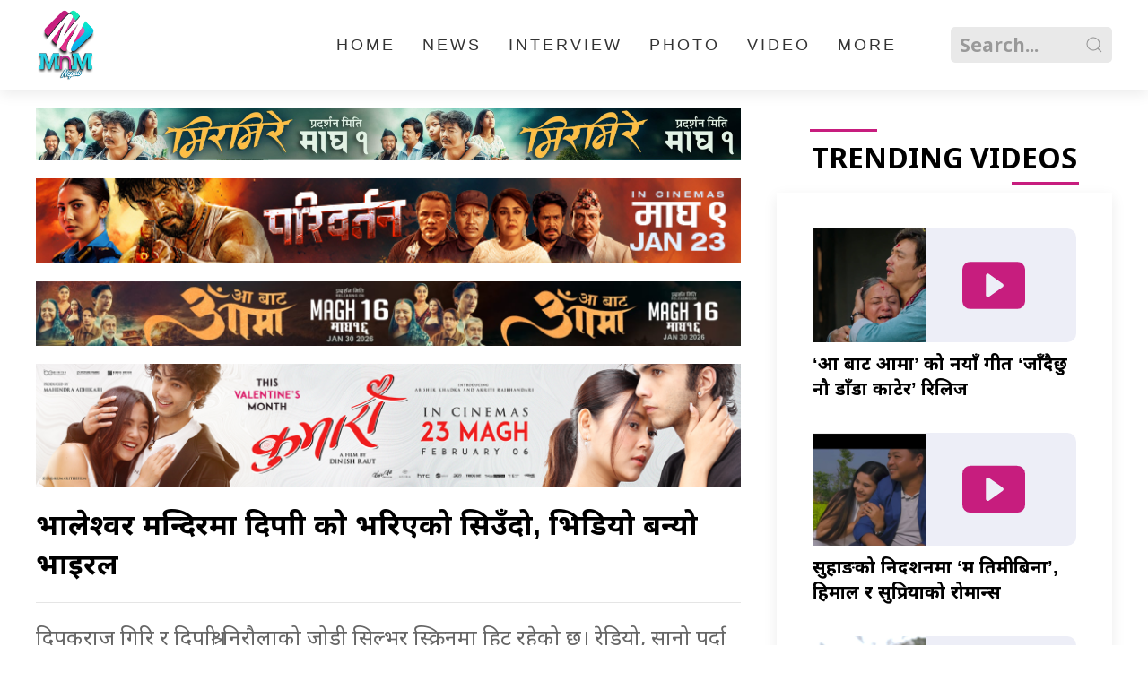

--- FILE ---
content_type: text/html; charset=UTF-8
request_url: https://www.mnmnepal.com/2604/
body_size: 14737
content:
<!DOCTYPE html><html lang="en"><head><meta charset="utf-8"><meta name="viewport" content="width=device-width, initial-scale=1, shrink-to-fit=no"><title>
भालेश्वर मन्दिरमा दिपाश्री को भरिएको सिउँदो, भिडियो बन्यो भाइरल</title><title>भालेश्वर मन्दिरमा दिपाश्री को भरिएको सिउँदो, भिडियो बन्यो भाइरल &#8211; MnM Nepal</title><meta name='robots' content='max-image-preview:large' /><link rel='dns-prefetch' href='//ajax.aspnetcdn.com' /><link rel='dns-prefetch' href='//cdn.jsdelivr.net' /><link rel='dns-prefetch' href='//stats.wp.com' /><link rel='preconnect' href='//i0.wp.com' /><link rel='preconnect' href='//c0.wp.com' /><link rel="alternate" type="application/rss+xml" title="MnM Nepal &raquo; भालेश्वर मन्दिरमा दिपाश्री को भरिएको सिउँदो, भिडियो बन्यो भाइरल Comments Feed" href="https://www.mnmnepal.com/2604/feed/" /><link rel="alternate" title="oEmbed (JSON)" type="application/json+oembed" href="https://www.mnmnepal.com/wp-json/oembed/1.0/embed?url=https%3A%2F%2Fwww.mnmnepal.com%2F2604%2F" /><link rel="alternate" title="oEmbed (XML)" type="text/xml+oembed" href="https://www.mnmnepal.com/wp-json/oembed/1.0/embed?url=https%3A%2F%2Fwww.mnmnepal.com%2F2604%2F&#038;format=xml" /><meta property="fb:admins" content="changingmission"/><meta property="fb:app_id" content="1774296949456204"><meta property="og:title" content="भालेश्वर मन्दिरमा दिपाश्री को भरिएको सिउँदो, भिडियो बन्यो भाइरल"/><meta property="og:type" content="article"/><meta property="og:description" content="दिपकराज गिरि र दिपाश्री निरौलाको जोडी सिल्भर स्क्रिनमा हिट रहेको छ। रेडियो, सानो पर्दा हुदै ठुलो पर्दामा जमेको यो जोडी यतिबेला &#8216;छक्का पन्जा ४&#8217; को अन्तिम सेड्युल सुटिङ्गमा व्यस्त रहेको छ। फागुन १९ गतेलाई रिलिज मिति निर्माण टिमले तय गरेको छ। दिपक- दिपाको एक भिडियो समाजिक संजालमा यतिबेला भाइरल रहेको छ। चन्द्रागिरिको भालेश्वर मन्दिरमा पुजारीसंगको [&hellip;]"/><meta property="og:url" content="https://www.mnmnepal.com/2604/"/><meta property="og:site_name" content="MnM Nepal"/><meta property="og:image" content="https://i0.wp.com/www.mnmnepal.com/wp-content/uploads/2023/01/deepa-1-scaled.jpg?fit=2560%2C1531&amp;quality=100&amp;strip=all&amp;ssl=1"/><style id='wp-img-auto-sizes-contain-inline-css' type='text/css'>img:is([sizes=auto i],[sizes^="auto," i]){contain-intrinsic-size:3000px 1500px}
/*# sourceURL=wp-img-auto-sizes-contain-inline-css */</style><link rel='stylesheet' id='wp-block-library-css' href='https://c0.wp.com/c/6.9/wp-includes/css/dist/block-library/style.min.css' type='text/css' media='all' /><style id='wp-block-image-inline-css' type='text/css'>.wp-block-image>a,.wp-block-image>figure>a{display:inline-block}.wp-block-image img{box-sizing:border-box;height:auto;max-width:100%;vertical-align:bottom}@media not (prefers-reduced-motion){.wp-block-image img.hide{visibility:hidden}.wp-block-image img.show{animation:show-content-image .4s}}.wp-block-image[style*=border-radius] img,.wp-block-image[style*=border-radius]>a{border-radius:inherit}.wp-block-image.has-custom-border img{box-sizing:border-box}.wp-block-image.aligncenter{text-align:center}.wp-block-image.alignfull>a,.wp-block-image.alignwide>a{width:100%}.wp-block-image.alignfull img,.wp-block-image.alignwide img{height:auto;width:100%}.wp-block-image .aligncenter,.wp-block-image .alignleft,.wp-block-image .alignright,.wp-block-image.aligncenter,.wp-block-image.alignleft,.wp-block-image.alignright{display:table}.wp-block-image .aligncenter>figcaption,.wp-block-image .alignleft>figcaption,.wp-block-image .alignright>figcaption,.wp-block-image.aligncenter>figcaption,.wp-block-image.alignleft>figcaption,.wp-block-image.alignright>figcaption{caption-side:bottom;display:table-caption}.wp-block-image .alignleft{float:left;margin:.5em 1em .5em 0}.wp-block-image .alignright{float:right;margin:.5em 0 .5em 1em}.wp-block-image .aligncenter{margin-left:auto;margin-right:auto}.wp-block-image :where(figcaption){margin-bottom:1em;margin-top:.5em}.wp-block-image.is-style-circle-mask img{border-radius:9999px}@supports ((-webkit-mask-image:none) or (mask-image:none)) or (-webkit-mask-image:none){.wp-block-image.is-style-circle-mask img{border-radius:0;-webkit-mask-image:url('data:image/svg+xml;utf8,<svg viewBox="0 0 100 100" xmlns="http://www.w3.org/2000/svg"><circle cx="50" cy="50" r="50"/></svg>');mask-image:url('data:image/svg+xml;utf8,<svg viewBox="0 0 100 100" xmlns="http://www.w3.org/2000/svg"><circle cx="50" cy="50" r="50"/></svg>');mask-mode:alpha;-webkit-mask-position:center;mask-position:center;-webkit-mask-repeat:no-repeat;mask-repeat:no-repeat;-webkit-mask-size:contain;mask-size:contain}}:root :where(.wp-block-image.is-style-rounded img,.wp-block-image .is-style-rounded img){border-radius:9999px}.wp-block-image figure{margin:0}.wp-lightbox-container{display:flex;flex-direction:column;position:relative}.wp-lightbox-container img{cursor:zoom-in}.wp-lightbox-container img:hover+button{opacity:1}.wp-lightbox-container button{align-items:center;backdrop-filter:blur(16px) saturate(180%);background-color:#5a5a5a40;border:none;border-radius:4px;cursor:zoom-in;display:flex;height:20px;justify-content:center;opacity:0;padding:0;position:absolute;right:16px;text-align:center;top:16px;width:20px;z-index:100}@media not (prefers-reduced-motion){.wp-lightbox-container button{transition:opacity .2s ease}}.wp-lightbox-container button:focus-visible{outline:3px auto #5a5a5a40;outline:3px auto -webkit-focus-ring-color;outline-offset:3px}.wp-lightbox-container button:hover{cursor:pointer;opacity:1}.wp-lightbox-container button:focus{opacity:1}.wp-lightbox-container button:focus,.wp-lightbox-container button:hover,.wp-lightbox-container button:not(:hover):not(:active):not(.has-background){background-color:#5a5a5a40;border:none}.wp-lightbox-overlay{box-sizing:border-box;cursor:zoom-out;height:100vh;left:0;overflow:hidden;position:fixed;top:0;visibility:hidden;width:100%;z-index:100000}.wp-lightbox-overlay .close-button{align-items:center;cursor:pointer;display:flex;justify-content:center;min-height:40px;min-width:40px;padding:0;position:absolute;right:calc(env(safe-area-inset-right) + 16px);top:calc(env(safe-area-inset-top) + 16px);z-index:5000000}.wp-lightbox-overlay .close-button:focus,.wp-lightbox-overlay .close-button:hover,.wp-lightbox-overlay .close-button:not(:hover):not(:active):not(.has-background){background:none;border:none}.wp-lightbox-overlay .lightbox-image-container{height:var(--wp--lightbox-container-height);left:50%;overflow:hidden;position:absolute;top:50%;transform:translate(-50%,-50%);transform-origin:top left;width:var(--wp--lightbox-container-width);z-index:9999999999}.wp-lightbox-overlay .wp-block-image{align-items:center;box-sizing:border-box;display:flex;height:100%;justify-content:center;margin:0;position:relative;transform-origin:0 0;width:100%;z-index:3000000}.wp-lightbox-overlay .wp-block-image img{height:var(--wp--lightbox-image-height);min-height:var(--wp--lightbox-image-height);min-width:var(--wp--lightbox-image-width);width:var(--wp--lightbox-image-width)}.wp-lightbox-overlay .wp-block-image figcaption{display:none}.wp-lightbox-overlay button{background:none;border:none}.wp-lightbox-overlay .scrim{background-color:#fff;height:100%;opacity:.9;position:absolute;width:100%;z-index:2000000}.wp-lightbox-overlay.active{visibility:visible}@media not (prefers-reduced-motion){.wp-lightbox-overlay.active{animation:turn-on-visibility .25s both}.wp-lightbox-overlay.active img{animation:turn-on-visibility .35s both}.wp-lightbox-overlay.show-closing-animation:not(.active){animation:turn-off-visibility .35s both}.wp-lightbox-overlay.show-closing-animation:not(.active) img{animation:turn-off-visibility .25s both}.wp-lightbox-overlay.zoom.active{animation:none;opacity:1;visibility:visible}.wp-lightbox-overlay.zoom.active .lightbox-image-container{animation:lightbox-zoom-in .4s}.wp-lightbox-overlay.zoom.active .lightbox-image-container img{animation:none}.wp-lightbox-overlay.zoom.active .scrim{animation:turn-on-visibility .4s forwards}.wp-lightbox-overlay.zoom.show-closing-animation:not(.active){animation:none}.wp-lightbox-overlay.zoom.show-closing-animation:not(.active) .lightbox-image-container{animation:lightbox-zoom-out .4s}.wp-lightbox-overlay.zoom.show-closing-animation:not(.active) .lightbox-image-container img{animation:none}.wp-lightbox-overlay.zoom.show-closing-animation:not(.active) .scrim{animation:turn-off-visibility .4s forwards}}@keyframes show-content-image{0%{visibility:hidden}99%{visibility:hidden}to{visibility:visible}}@keyframes turn-on-visibility{0%{opacity:0}to{opacity:1}}@keyframes turn-off-visibility{0%{opacity:1;visibility:visible}99%{opacity:0;visibility:visible}to{opacity:0;visibility:hidden}}@keyframes lightbox-zoom-in{0%{transform:translate(calc((-100vw + var(--wp--lightbox-scrollbar-width))/2 + var(--wp--lightbox-initial-left-position)),calc(-50vh + var(--wp--lightbox-initial-top-position))) scale(var(--wp--lightbox-scale))}to{transform:translate(-50%,-50%) scale(1)}}@keyframes lightbox-zoom-out{0%{transform:translate(-50%,-50%) scale(1);visibility:visible}99%{visibility:visible}to{transform:translate(calc((-100vw + var(--wp--lightbox-scrollbar-width))/2 + var(--wp--lightbox-initial-left-position)),calc(-50vh + var(--wp--lightbox-initial-top-position))) scale(var(--wp--lightbox-scale));visibility:hidden}}
/*# sourceURL=https://c0.wp.com/c/6.9/wp-includes/blocks/image/style.min.css */</style><style id='wp-block-embed-inline-css' type='text/css'>.wp-block-embed.alignleft,.wp-block-embed.alignright,.wp-block[data-align=left]>[data-type="core/embed"],.wp-block[data-align=right]>[data-type="core/embed"]{max-width:360px;width:100%}.wp-block-embed.alignleft .wp-block-embed__wrapper,.wp-block-embed.alignright .wp-block-embed__wrapper,.wp-block[data-align=left]>[data-type="core/embed"] .wp-block-embed__wrapper,.wp-block[data-align=right]>[data-type="core/embed"] .wp-block-embed__wrapper{min-width:280px}.wp-block-cover .wp-block-embed{min-height:240px;min-width:320px}.wp-block-embed{overflow-wrap:break-word}.wp-block-embed :where(figcaption){margin-bottom:1em;margin-top:.5em}.wp-block-embed iframe{max-width:100%}.wp-block-embed__wrapper{position:relative}.wp-embed-responsive .wp-has-aspect-ratio .wp-block-embed__wrapper:before{content:"";display:block;padding-top:50%}.wp-embed-responsive .wp-has-aspect-ratio iframe{bottom:0;height:100%;left:0;position:absolute;right:0;top:0;width:100%}.wp-embed-responsive .wp-embed-aspect-21-9 .wp-block-embed__wrapper:before{padding-top:42.85%}.wp-embed-responsive .wp-embed-aspect-18-9 .wp-block-embed__wrapper:before{padding-top:50%}.wp-embed-responsive .wp-embed-aspect-16-9 .wp-block-embed__wrapper:before{padding-top:56.25%}.wp-embed-responsive .wp-embed-aspect-4-3 .wp-block-embed__wrapper:before{padding-top:75%}.wp-embed-responsive .wp-embed-aspect-1-1 .wp-block-embed__wrapper:before{padding-top:100%}.wp-embed-responsive .wp-embed-aspect-9-16 .wp-block-embed__wrapper:before{padding-top:177.77%}.wp-embed-responsive .wp-embed-aspect-1-2 .wp-block-embed__wrapper:before{padding-top:200%}
/*# sourceURL=https://c0.wp.com/c/6.9/wp-includes/blocks/embed/style.min.css */</style><style id='global-styles-inline-css' type='text/css'>:root{--wp--preset--aspect-ratio--square: 1;--wp--preset--aspect-ratio--4-3: 4/3;--wp--preset--aspect-ratio--3-4: 3/4;--wp--preset--aspect-ratio--3-2: 3/2;--wp--preset--aspect-ratio--2-3: 2/3;--wp--preset--aspect-ratio--16-9: 16/9;--wp--preset--aspect-ratio--9-16: 9/16;--wp--preset--color--black: #000000;--wp--preset--color--cyan-bluish-gray: #abb8c3;--wp--preset--color--white: #ffffff;--wp--preset--color--pale-pink: #f78da7;--wp--preset--color--vivid-red: #cf2e2e;--wp--preset--color--luminous-vivid-orange: #ff6900;--wp--preset--color--luminous-vivid-amber: #fcb900;--wp--preset--color--light-green-cyan: #7bdcb5;--wp--preset--color--vivid-green-cyan: #00d084;--wp--preset--color--pale-cyan-blue: #8ed1fc;--wp--preset--color--vivid-cyan-blue: #0693e3;--wp--preset--color--vivid-purple: #9b51e0;--wp--preset--gradient--vivid-cyan-blue-to-vivid-purple: linear-gradient(135deg,rgb(6,147,227) 0%,rgb(155,81,224) 100%);--wp--preset--gradient--light-green-cyan-to-vivid-green-cyan: linear-gradient(135deg,rgb(122,220,180) 0%,rgb(0,208,130) 100%);--wp--preset--gradient--luminous-vivid-amber-to-luminous-vivid-orange: linear-gradient(135deg,rgb(252,185,0) 0%,rgb(255,105,0) 100%);--wp--preset--gradient--luminous-vivid-orange-to-vivid-red: linear-gradient(135deg,rgb(255,105,0) 0%,rgb(207,46,46) 100%);--wp--preset--gradient--very-light-gray-to-cyan-bluish-gray: linear-gradient(135deg,rgb(238,238,238) 0%,rgb(169,184,195) 100%);--wp--preset--gradient--cool-to-warm-spectrum: linear-gradient(135deg,rgb(74,234,220) 0%,rgb(151,120,209) 20%,rgb(207,42,186) 40%,rgb(238,44,130) 60%,rgb(251,105,98) 80%,rgb(254,248,76) 100%);--wp--preset--gradient--blush-light-purple: linear-gradient(135deg,rgb(255,206,236) 0%,rgb(152,150,240) 100%);--wp--preset--gradient--blush-bordeaux: linear-gradient(135deg,rgb(254,205,165) 0%,rgb(254,45,45) 50%,rgb(107,0,62) 100%);--wp--preset--gradient--luminous-dusk: linear-gradient(135deg,rgb(255,203,112) 0%,rgb(199,81,192) 50%,rgb(65,88,208) 100%);--wp--preset--gradient--pale-ocean: linear-gradient(135deg,rgb(255,245,203) 0%,rgb(182,227,212) 50%,rgb(51,167,181) 100%);--wp--preset--gradient--electric-grass: linear-gradient(135deg,rgb(202,248,128) 0%,rgb(113,206,126) 100%);--wp--preset--gradient--midnight: linear-gradient(135deg,rgb(2,3,129) 0%,rgb(40,116,252) 100%);--wp--preset--font-size--small: 13px;--wp--preset--font-size--medium: 20px;--wp--preset--font-size--large: 36px;--wp--preset--font-size--x-large: 42px;--wp--preset--spacing--20: 0.44rem;--wp--preset--spacing--30: 0.67rem;--wp--preset--spacing--40: 1rem;--wp--preset--spacing--50: 1.5rem;--wp--preset--spacing--60: 2.25rem;--wp--preset--spacing--70: 3.38rem;--wp--preset--spacing--80: 5.06rem;--wp--preset--shadow--natural: 6px 6px 9px rgba(0, 0, 0, 0.2);--wp--preset--shadow--deep: 12px 12px 50px rgba(0, 0, 0, 0.4);--wp--preset--shadow--sharp: 6px 6px 0px rgba(0, 0, 0, 0.2);--wp--preset--shadow--outlined: 6px 6px 0px -3px rgb(255, 255, 255), 6px 6px rgb(0, 0, 0);--wp--preset--shadow--crisp: 6px 6px 0px rgb(0, 0, 0);}:where(.is-layout-flex){gap: 0.5em;}:where(.is-layout-grid){gap: 0.5em;}body .is-layout-flex{display: flex;}.is-layout-flex{flex-wrap: wrap;align-items: center;}.is-layout-flex > :is(*, div){margin: 0;}body .is-layout-grid{display: grid;}.is-layout-grid > :is(*, div){margin: 0;}:where(.wp-block-columns.is-layout-flex){gap: 2em;}:where(.wp-block-columns.is-layout-grid){gap: 2em;}:where(.wp-block-post-template.is-layout-flex){gap: 1.25em;}:where(.wp-block-post-template.is-layout-grid){gap: 1.25em;}.has-black-color{color: var(--wp--preset--color--black) !important;}.has-cyan-bluish-gray-color{color: var(--wp--preset--color--cyan-bluish-gray) !important;}.has-white-color{color: var(--wp--preset--color--white) !important;}.has-pale-pink-color{color: var(--wp--preset--color--pale-pink) !important;}.has-vivid-red-color{color: var(--wp--preset--color--vivid-red) !important;}.has-luminous-vivid-orange-color{color: var(--wp--preset--color--luminous-vivid-orange) !important;}.has-luminous-vivid-amber-color{color: var(--wp--preset--color--luminous-vivid-amber) !important;}.has-light-green-cyan-color{color: var(--wp--preset--color--light-green-cyan) !important;}.has-vivid-green-cyan-color{color: var(--wp--preset--color--vivid-green-cyan) !important;}.has-pale-cyan-blue-color{color: var(--wp--preset--color--pale-cyan-blue) !important;}.has-vivid-cyan-blue-color{color: var(--wp--preset--color--vivid-cyan-blue) !important;}.has-vivid-purple-color{color: var(--wp--preset--color--vivid-purple) !important;}.has-black-background-color{background-color: var(--wp--preset--color--black) !important;}.has-cyan-bluish-gray-background-color{background-color: var(--wp--preset--color--cyan-bluish-gray) !important;}.has-white-background-color{background-color: var(--wp--preset--color--white) !important;}.has-pale-pink-background-color{background-color: var(--wp--preset--color--pale-pink) !important;}.has-vivid-red-background-color{background-color: var(--wp--preset--color--vivid-red) !important;}.has-luminous-vivid-orange-background-color{background-color: var(--wp--preset--color--luminous-vivid-orange) !important;}.has-luminous-vivid-amber-background-color{background-color: var(--wp--preset--color--luminous-vivid-amber) !important;}.has-light-green-cyan-background-color{background-color: var(--wp--preset--color--light-green-cyan) !important;}.has-vivid-green-cyan-background-color{background-color: var(--wp--preset--color--vivid-green-cyan) !important;}.has-pale-cyan-blue-background-color{background-color: var(--wp--preset--color--pale-cyan-blue) !important;}.has-vivid-cyan-blue-background-color{background-color: var(--wp--preset--color--vivid-cyan-blue) !important;}.has-vivid-purple-background-color{background-color: var(--wp--preset--color--vivid-purple) !important;}.has-black-border-color{border-color: var(--wp--preset--color--black) !important;}.has-cyan-bluish-gray-border-color{border-color: var(--wp--preset--color--cyan-bluish-gray) !important;}.has-white-border-color{border-color: var(--wp--preset--color--white) !important;}.has-pale-pink-border-color{border-color: var(--wp--preset--color--pale-pink) !important;}.has-vivid-red-border-color{border-color: var(--wp--preset--color--vivid-red) !important;}.has-luminous-vivid-orange-border-color{border-color: var(--wp--preset--color--luminous-vivid-orange) !important;}.has-luminous-vivid-amber-border-color{border-color: var(--wp--preset--color--luminous-vivid-amber) !important;}.has-light-green-cyan-border-color{border-color: var(--wp--preset--color--light-green-cyan) !important;}.has-vivid-green-cyan-border-color{border-color: var(--wp--preset--color--vivid-green-cyan) !important;}.has-pale-cyan-blue-border-color{border-color: var(--wp--preset--color--pale-cyan-blue) !important;}.has-vivid-cyan-blue-border-color{border-color: var(--wp--preset--color--vivid-cyan-blue) !important;}.has-vivid-purple-border-color{border-color: var(--wp--preset--color--vivid-purple) !important;}.has-vivid-cyan-blue-to-vivid-purple-gradient-background{background: var(--wp--preset--gradient--vivid-cyan-blue-to-vivid-purple) !important;}.has-light-green-cyan-to-vivid-green-cyan-gradient-background{background: var(--wp--preset--gradient--light-green-cyan-to-vivid-green-cyan) !important;}.has-luminous-vivid-amber-to-luminous-vivid-orange-gradient-background{background: var(--wp--preset--gradient--luminous-vivid-amber-to-luminous-vivid-orange) !important;}.has-luminous-vivid-orange-to-vivid-red-gradient-background{background: var(--wp--preset--gradient--luminous-vivid-orange-to-vivid-red) !important;}.has-very-light-gray-to-cyan-bluish-gray-gradient-background{background: var(--wp--preset--gradient--very-light-gray-to-cyan-bluish-gray) !important;}.has-cool-to-warm-spectrum-gradient-background{background: var(--wp--preset--gradient--cool-to-warm-spectrum) !important;}.has-blush-light-purple-gradient-background{background: var(--wp--preset--gradient--blush-light-purple) !important;}.has-blush-bordeaux-gradient-background{background: var(--wp--preset--gradient--blush-bordeaux) !important;}.has-luminous-dusk-gradient-background{background: var(--wp--preset--gradient--luminous-dusk) !important;}.has-pale-ocean-gradient-background{background: var(--wp--preset--gradient--pale-ocean) !important;}.has-electric-grass-gradient-background{background: var(--wp--preset--gradient--electric-grass) !important;}.has-midnight-gradient-background{background: var(--wp--preset--gradient--midnight) !important;}.has-small-font-size{font-size: var(--wp--preset--font-size--small) !important;}.has-medium-font-size{font-size: var(--wp--preset--font-size--medium) !important;}.has-large-font-size{font-size: var(--wp--preset--font-size--large) !important;}.has-x-large-font-size{font-size: var(--wp--preset--font-size--x-large) !important;}
/*# sourceURL=global-styles-inline-css */</style><style id='classic-theme-styles-inline-css' type='text/css'>/*! This file is auto-generated */
.wp-block-button__link{color:#fff;background-color:#32373c;border-radius:9999px;box-shadow:none;text-decoration:none;padding:calc(.667em + 2px) calc(1.333em + 2px);font-size:1.125em}.wp-block-file__button{background:#32373c;color:#fff;text-decoration:none}
/*# sourceURL=/wp-includes/css/classic-themes.min.css */</style><link rel='stylesheet' id='uikit-style-css' href='https://cdn.jsdelivr.net/npm/uikit@3.6.16/dist/css/uikit.min.css?ver=6.9' type='text/css' media='all' /><link rel='stylesheet' id='zookti-style-css' href='https://www.mnmnepal.com/wp-content/themes/mnmnepal/style.css?ver=0.171' type='text/css' media='all' /><link rel='stylesheet' id='wp-block-paragraph-css' href='https://c0.wp.com/c/6.9/wp-includes/blocks/paragraph/style.min.css' type='text/css' media='all' /><link rel="https://api.w.org/" href="https://www.mnmnepal.com/wp-json/" /><link rel="alternate" title="JSON" type="application/json" href="https://www.mnmnepal.com/wp-json/wp/v2/posts/2604" /><link rel="EditURI" type="application/rsd+xml" title="RSD" href="https://www.mnmnepal.com/xmlrpc.php?rsd" /><meta name="generator" content="WordPress 6.9" /><link rel="canonical" href="https://www.mnmnepal.com/2604/" /><link rel='shortlink' href='https://www.mnmnepal.com/?p=2604' /><style>img#wpstats{display:none}</style><link rel="icon" href="https://i0.wp.com/www.mnmnepal.com/wp-content/uploads/2021/12/mnm.png?fit=27%2C32&#038;quality=100&#038;strip=all&#038;ssl=1" sizes="32x32" /><link rel="icon" href="https://i0.wp.com/www.mnmnepal.com/wp-content/uploads/2021/12/mnm.png?fit=161%2C192&#038;quality=100&#038;strip=all&#038;ssl=1" sizes="192x192" /><link rel="apple-touch-icon" href="https://i0.wp.com/www.mnmnepal.com/wp-content/uploads/2021/12/mnm.png?fit=151%2C180&#038;quality=100&#038;strip=all&#038;ssl=1" /><meta name="msapplication-TileImage" content="https://i0.wp.com/www.mnmnepal.com/wp-content/uploads/2021/12/mnm.png?fit=227%2C270&#038;quality=100&#038;strip=all&#038;ssl=1" /><link rel='stylesheet' id='jetpack-responsive-videos-css' href='https://www.mnmnepal.com/wp-content/plugins/jetpack/jetpack_vendor/automattic/jetpack-classic-theme-helper/dist/responsive-videos/responsive-videos.css?minify=false&#038;ver=11ee3dcea6c676a3fed7' type='text/css' media='all' /></head><body><div id="fb-root"></div> <script async defer crossorigin="anonymous" src="https://connect.facebook.net/en_US/sdk.js#xfbml=1&version=v10.0&appId=250408478773204&autoLogAppEvents=1" nonce="orYLZnaz" type="7f56c084a1f9713522583044-text/javascript"></script> <div class="top-nav"><div class="uk-container"><nav class="uk-navbar" uk-navbar><div class="uk-navbar-left"><div class="logo-container">
<a href="/" class="uk-flex">
<img class="logo_name" src="/wp-content/themes/mnmnepal/img/mnm.png">
</a></div></div><div class="uk-navbar-right"><ul class="uk-visible@m uk-navbar-nav"><li><a href="/">Home</a></li><li><a href="/?cat=2">News</a></li><li><a href="/?cat=3">Interview</a></li><li><a href="/?cat=4">Photo</a></li><li><a href="/?cat=5">Video</a></li><li><a href="/?cat=6">More</a></li><li><form action="/" role="search" class="uk-search uk-search-default">
<button class="uk-search-icon-flip" uk-search-icon></button>
<input name="s" id="s" class="uk-search-input" type="search"
value="" style="border:none" placeholder="Search..."></form></li></ul><div class="uk-hidden@m navicon" uk-toggle="target: #main">
<svg xmlns="http://www.w3.org/2000/svg" width="16" height="16" fill="currentColor" class="bi bi-list"
viewBox="0 0 16 16">
<path fill-rule="evenodd"
d="M2.5 12a.5.5 0 0 1 .5-.5h10a.5.5 0 0 1 0 1H3a.5.5 0 0 1-.5-.5zm0-4a.5.5 0 0 1 .5-.5h10a.5.5 0 0 1 0 1H3a.5.5 0 0 1-.5-.5zm0-4a.5.5 0 0 1 .5-.5h10a.5.5 0 0 1 0 1H3a.5.5 0 0 1-.5-.5z" />
</svg></div></div></nav><div id="main" style="display:none" uk-offcanvas="mode: reveal; overlay: true;flip: true;"><div class="uk-offcanvas-bar">
<button class="uk-offcanvas-close" type="button" uk-close></button><ul class="uk-nav uk-nav-default uk-dark"><li><a href="/">Home</a></li><li><a href="/?cat=2">News</a></li><li><a href="/?cat=3">Interview</a></li><li><a href="/?cat=4">Photo</a></li><li><a href="/?cat=5">Video</a></li><li><a href="/?cat=6">More</a></li><li><form action="/" role="search" class="uk-search uk-search-default">
<button class="uk-search-icon-flip" uk-search-icon></button>
<input name="s" id="s" class="uk-search-input" type="search"
value="" style="border:none" placeholder="Search..."></form></li></ul></div></div></div></div><div class="uk-margin-top"><div id="fb-root"></div> <script async defer crossorigin="anonymous" src="https://connect.facebook.net/en_US/sdk.js#xfbml=1&version=v10.0&appId=213526315440506&autoLogAppEvents=1" nonce="n6qo78OR" type="7f56c084a1f9713522583044-text/javascript"></script> <div class="single"><div class="uk-container"><div class="uk-grid" uk-grid><div class="uk-width-2-3@m"><section class="widget"><figure class="wp-block-image size-full is-resized"><img data-lazyloaded="1" src="[data-uri]" fetchpriority="high" decoding="async" width="2560" height="192" data-src="https://www.mnmnepal.com/wp-content/uploads/2026/01/1200_90-1-scaled-1.jpg" alt="" class="wp-image-11666" style="aspect-ratio:13.336670838548185;width:673px;height:auto" data-srcset="https://i0.wp.com/www.mnmnepal.com/wp-content/uploads/2026/01/1200_90-1-scaled-1.jpg?w=2560&amp;quality=100&amp;strip=all&amp;ssl=1 2560w, https://i0.wp.com/www.mnmnepal.com/wp-content/uploads/2026/01/1200_90-1-scaled-1.jpg?resize=768%2C58&amp;quality=100&amp;strip=all&amp;ssl=1 768w, https://i0.wp.com/www.mnmnepal.com/wp-content/uploads/2026/01/1200_90-1-scaled-1.jpg?resize=1536%2C115&amp;quality=100&amp;strip=all&amp;ssl=1 1536w, https://i0.wp.com/www.mnmnepal.com/wp-content/uploads/2026/01/1200_90-1-scaled-1.jpg?resize=2048%2C154&amp;quality=100&amp;strip=all&amp;ssl=1 2048w, https://i0.wp.com/www.mnmnepal.com/wp-content/uploads/2026/01/1200_90-1-scaled-1.jpg?w=1440&amp;quality=100&amp;strip=all&amp;ssl=1 1440w, https://i0.wp.com/www.mnmnepal.com/wp-content/uploads/2026/01/1200_90-1-scaled-1.jpg?w=2160&amp;quality=100&amp;strip=all&amp;ssl=1 2160w" data-sizes="(max-width: 2560px) 100vw, 2560px" /><noscript><img fetchpriority="high" decoding="async" width="2560" height="192" src="https://www.mnmnepal.com/wp-content/uploads/2026/01/1200_90-1-scaled-1.jpg" alt="" class="wp-image-11666" style="aspect-ratio:13.336670838548185;width:673px;height:auto" srcset="https://i0.wp.com/www.mnmnepal.com/wp-content/uploads/2026/01/1200_90-1-scaled-1.jpg?w=2560&amp;quality=100&amp;strip=all&amp;ssl=1 2560w, https://i0.wp.com/www.mnmnepal.com/wp-content/uploads/2026/01/1200_90-1-scaled-1.jpg?resize=768%2C58&amp;quality=100&amp;strip=all&amp;ssl=1 768w, https://i0.wp.com/www.mnmnepal.com/wp-content/uploads/2026/01/1200_90-1-scaled-1.jpg?resize=1536%2C115&amp;quality=100&amp;strip=all&amp;ssl=1 1536w, https://i0.wp.com/www.mnmnepal.com/wp-content/uploads/2026/01/1200_90-1-scaled-1.jpg?resize=2048%2C154&amp;quality=100&amp;strip=all&amp;ssl=1 2048w, https://i0.wp.com/www.mnmnepal.com/wp-content/uploads/2026/01/1200_90-1-scaled-1.jpg?w=1440&amp;quality=100&amp;strip=all&amp;ssl=1 1440w, https://i0.wp.com/www.mnmnepal.com/wp-content/uploads/2026/01/1200_90-1-scaled-1.jpg?w=2160&amp;quality=100&amp;strip=all&amp;ssl=1 2160w" sizes="(max-width: 2560px) 100vw, 2560px" /></noscript></figure></section><section class="widget"><figure class="wp-block-image size-full is-resized"><img data-lazyloaded="1" src="[data-uri]" decoding="async" width="660" height="80" data-src="https://www.mnmnepal.com/wp-content/uploads/2025/12/660x80.jpg" alt="" class="wp-image-11660" style="aspect-ratio:10.960143995885831;width:683px;height:auto"/><noscript><img decoding="async" width="660" height="80" src="https://www.mnmnepal.com/wp-content/uploads/2025/12/660x80.jpg" alt="" class="wp-image-11660" style="aspect-ratio:10.960143995885831;width:683px;height:auto"/></noscript></figure></section><section class="widget"><figure class="wp-block-image size-large"><img data-lazyloaded="1" src="[data-uri]" decoding="async" width="768" height="70" data-src="https://www.mnmnepal.com/wp-content/uploads/2026/01/WhatsApp-Image-2025-12-31-at-8.48.48-PM-768x70.jpeg" alt="" class="wp-image-11664" data-srcset="https://i0.wp.com/www.mnmnepal.com/wp-content/uploads/2026/01/WhatsApp-Image-2025-12-31-at-8.48.48-PM.jpeg?resize=768%2C70&amp;quality=100&amp;strip=all&amp;ssl=1 768w, https://i0.wp.com/www.mnmnepal.com/wp-content/uploads/2026/01/WhatsApp-Image-2025-12-31-at-8.48.48-PM.jpeg?resize=1536%2C140&amp;quality=100&amp;strip=all&amp;ssl=1 1536w, https://i0.wp.com/www.mnmnepal.com/wp-content/uploads/2026/01/WhatsApp-Image-2025-12-31-at-8.48.48-PM.jpeg?w=1600&amp;quality=100&amp;strip=all&amp;ssl=1 1600w, https://i0.wp.com/www.mnmnepal.com/wp-content/uploads/2026/01/WhatsApp-Image-2025-12-31-at-8.48.48-PM.jpeg?w=1440&amp;quality=100&amp;strip=all&amp;ssl=1 1440w" data-sizes="(max-width: 768px) 100vw, 768px" /><noscript><img decoding="async" width="768" height="70" src="https://www.mnmnepal.com/wp-content/uploads/2026/01/WhatsApp-Image-2025-12-31-at-8.48.48-PM-768x70.jpeg" alt="" class="wp-image-11664" srcset="https://i0.wp.com/www.mnmnepal.com/wp-content/uploads/2026/01/WhatsApp-Image-2025-12-31-at-8.48.48-PM.jpeg?resize=768%2C70&amp;quality=100&amp;strip=all&amp;ssl=1 768w, https://i0.wp.com/www.mnmnepal.com/wp-content/uploads/2026/01/WhatsApp-Image-2025-12-31-at-8.48.48-PM.jpeg?resize=1536%2C140&amp;quality=100&amp;strip=all&amp;ssl=1 1536w, https://i0.wp.com/www.mnmnepal.com/wp-content/uploads/2026/01/WhatsApp-Image-2025-12-31-at-8.48.48-PM.jpeg?w=1600&amp;quality=100&amp;strip=all&amp;ssl=1 1600w, https://i0.wp.com/www.mnmnepal.com/wp-content/uploads/2026/01/WhatsApp-Image-2025-12-31-at-8.48.48-PM.jpeg?w=1440&amp;quality=100&amp;strip=all&amp;ssl=1 1440w" sizes="(max-width: 768px) 100vw, 768px" /></noscript></figure></section><section class="widget"><figure class="wp-block-image size-large is-resized"><img data-lazyloaded="1" src="[data-uri]" decoding="async" width="768" height="135" data-src="https://www.mnmnepal.com/wp-content/uploads/2026/01/1642-X-288-KUMARI-MOVIE-768x135.jpg" alt="" class="wp-image-11729" style="aspect-ratio:5.689268553123331;width:679px;height:auto" data-srcset="https://i0.wp.com/www.mnmnepal.com/wp-content/uploads/2026/01/1642-X-288-KUMARI-MOVIE.jpg?resize=768%2C135&amp;quality=100&amp;strip=all&amp;ssl=1 768w, https://i0.wp.com/www.mnmnepal.com/wp-content/uploads/2026/01/1642-X-288-KUMARI-MOVIE.jpg?resize=1536%2C269&amp;quality=100&amp;strip=all&amp;ssl=1 1536w, https://i0.wp.com/www.mnmnepal.com/wp-content/uploads/2026/01/1642-X-288-KUMARI-MOVIE.jpg?w=1642&amp;quality=100&amp;strip=all&amp;ssl=1 1642w, https://i0.wp.com/www.mnmnepal.com/wp-content/uploads/2026/01/1642-X-288-KUMARI-MOVIE.jpg?w=1440&amp;quality=100&amp;strip=all&amp;ssl=1 1440w" data-sizes="(max-width: 768px) 100vw, 768px" /><noscript><img decoding="async" width="768" height="135" src="https://www.mnmnepal.com/wp-content/uploads/2026/01/1642-X-288-KUMARI-MOVIE-768x135.jpg" alt="" class="wp-image-11729" style="aspect-ratio:5.689268553123331;width:679px;height:auto" srcset="https://i0.wp.com/www.mnmnepal.com/wp-content/uploads/2026/01/1642-X-288-KUMARI-MOVIE.jpg?resize=768%2C135&amp;quality=100&amp;strip=all&amp;ssl=1 768w, https://i0.wp.com/www.mnmnepal.com/wp-content/uploads/2026/01/1642-X-288-KUMARI-MOVIE.jpg?resize=1536%2C269&amp;quality=100&amp;strip=all&amp;ssl=1 1536w, https://i0.wp.com/www.mnmnepal.com/wp-content/uploads/2026/01/1642-X-288-KUMARI-MOVIE.jpg?w=1642&amp;quality=100&amp;strip=all&amp;ssl=1 1642w, https://i0.wp.com/www.mnmnepal.com/wp-content/uploads/2026/01/1642-X-288-KUMARI-MOVIE.jpg?w=1440&amp;quality=100&amp;strip=all&amp;ssl=1 1440w" sizes="(max-width: 768px) 100vw, 768px" /></noscript></figure></section><div class="separator"></div><div class="separator"></div><article class="post-entry"><header><h1 class="">भालेश्वर मन्दिरमा दिपाश्री को भरिएको सिउँदो, भिडियो बन्यो भाइरल</h1><div class="sharethis-inline-share-buttons"></div><hr> <script type="7f56c084a1f9713522583044-text/javascript" src='https://platform-api.sharethis.com/js/sharethis.js#property=61bc2ce206175100190c1055&product=sop' async='async'></script> </header><p>दिपकराज गिरि र दिपाश्री निरौलाको जोडी सिल्भर स्क्रिनमा हिट रहेको छ। रेडियो, सानो पर्दा हुदै ठुलो पर्दामा जमेको यो जोडी यतिबेला &#8216;छक्का पन्जा ४&#8217; को अन्तिम सेड्युल सुटिङ्गमा व्यस्त रहेको छ। फागुन १९ गतेलाई रिलिज मिति निर्माण टिमले तय गरेको छ।</p><figure class="wp-block-image size-large"><img data-lazyloaded="1" src="[data-uri]" data-recalc-dims="1" decoding="async" width="720" height="430" data-src="https://i0.wp.com/mnmnepal.com/wp-content/uploads/2023/01/deepa-1-768x459.jpg?resize=720%2C430&#038;quality=100&#038;strip=all&#038;ssl=1" alt="" class="wp-image-2605" data-srcset="https://i0.wp.com/www.mnmnepal.com/wp-content/uploads/2023/01/deepa-1-scaled.jpg?resize=768%2C459&amp;quality=100&amp;strip=all&amp;ssl=1 768w, https://i0.wp.com/www.mnmnepal.com/wp-content/uploads/2023/01/deepa-1-scaled.jpg?resize=1536%2C919&amp;quality=100&amp;strip=all&amp;ssl=1 1536w, https://i0.wp.com/www.mnmnepal.com/wp-content/uploads/2023/01/deepa-1-scaled.jpg?resize=2048%2C1225&amp;quality=100&amp;strip=all&amp;ssl=1 2048w, https://i0.wp.com/www.mnmnepal.com/wp-content/uploads/2023/01/deepa-1-scaled.jpg?w=1440&amp;quality=100&amp;strip=all&amp;ssl=1 1440w, https://i0.wp.com/www.mnmnepal.com/wp-content/uploads/2023/01/deepa-1-scaled.jpg?w=2160&amp;quality=100&amp;strip=all&amp;ssl=1 2160w" data-sizes="(max-width: 720px) 100vw, 720px" /><noscript><img data-recalc-dims="1" decoding="async" width="720" height="430" src="https://i0.wp.com/mnmnepal.com/wp-content/uploads/2023/01/deepa-1-768x459.jpg?resize=720%2C430&#038;quality=100&#038;strip=all&#038;ssl=1" alt="" class="wp-image-2605" srcset="https://i0.wp.com/www.mnmnepal.com/wp-content/uploads/2023/01/deepa-1-scaled.jpg?resize=768%2C459&amp;quality=100&amp;strip=all&amp;ssl=1 768w, https://i0.wp.com/www.mnmnepal.com/wp-content/uploads/2023/01/deepa-1-scaled.jpg?resize=1536%2C919&amp;quality=100&amp;strip=all&amp;ssl=1 1536w, https://i0.wp.com/www.mnmnepal.com/wp-content/uploads/2023/01/deepa-1-scaled.jpg?resize=2048%2C1225&amp;quality=100&amp;strip=all&amp;ssl=1 2048w, https://i0.wp.com/www.mnmnepal.com/wp-content/uploads/2023/01/deepa-1-scaled.jpg?w=1440&amp;quality=100&amp;strip=all&amp;ssl=1 1440w, https://i0.wp.com/www.mnmnepal.com/wp-content/uploads/2023/01/deepa-1-scaled.jpg?w=2160&amp;quality=100&amp;strip=all&amp;ssl=1 2160w" sizes="(max-width: 720px) 100vw, 720px" /></noscript></figure><p>दिपक- दिपाको एक भिडियो समाजिक संजालमा यतिबेला भाइरल रहेको छ। चन्द्रागिरिको भालेश्वर मन्दिरमा पुजारीसंगको एक भिडियो सामाजिक संजालमा भाइरल बनेको हो। सार्वजनिक भिडीयोमा दिपक-दिपाको साथमा मन्दिरका पुजारी रहेका छन्। यी तीनै पुजारी हुन् जो भालेस्वर दर्शन गर्न पुगेका हरेक कलाकार र चर्चित व्यक्तिवसंग टिकटक बनाउने गर्दछन्। यहि क्रममा उनले दिपक-दिपासंग भिडियो बनाएका थिए । सार्वजनिक भएको भिडियोमा दिपाश्रीको सिउँदो भरिएको छ । दिपक भने चलचित्रको राजा पात्रको लवजमा नै बोलिरहेका छन्। यसबाट नै आंकलन लगाउन सकिन्छ चलचित्र &#8216;छक्का पन्जा ४&#8217; को सुटिङ्गका लागी दिपक दिपा सहितको टीम चन्द्रागिरि पुगेको हो। उनै गुरुले अर्को एक भिडियो केदार घिमिरे माग्ने बुढासंग पनि पोष्ट गरेका छन्। दीपाको समाजिक संजालमा निर्मल शर्मा पनि देखिएका छन्। अव सवै दीपाको बिहेमा जन्ती गएका त होलान , तर चलचित्रको सुटिङ्गकाल लागि ।</p><figure class="wp-block-embed is-type-video is-provider-youtube wp-block-embed-youtube wp-embed-aspect-16-9 wp-has-aspect-ratio"><div class="wp-block-embed__wrapper"><div class="jetpack-video-wrapper"><iframe data-lazyloaded="1" src="about:blank" title="Sandipले प्रश्न मिलेन भन्दै जंगिदा Samragyee को दुख्यो पेट: Sandip लाई Dipa को चुम्बन र मस्ती" width="720" height="405" data-src="https://www.youtube.com/embed/93_vYb1dIoQ?feature=oembed" frameborder="0" allow="accelerometer; autoplay; clipboard-write; encrypted-media; gyroscope; picture-in-picture; web-share" allowfullscreen></iframe><noscript><iframe title="Sandipले प्रश्न मिलेन भन्दै जंगिदा Samragyee को दुख्यो पेट: Sandip लाई Dipa को चुम्बन र मस्ती" width="720" height="405" src="https://www.youtube.com/embed/93_vYb1dIoQ?feature=oembed" frameborder="0" allow="accelerometer; autoplay; clipboard-write; encrypted-media; gyroscope; picture-in-picture; web-share" allowfullscreen></iframe></noscript></div></div></figure></article><div class="separator"></div><section class="widget"></section><div class="separator"></div><div class="comments"><div class="cat-title">प्रतिक्रिया दिनुहोस्</div><div class="fb-comments" data-href="https://www.mnmnepal.com/2604/" data-width="" data-numposts="10"></div></div><aside class="related"><h2 class="uk-heading-line cat-title">सम्बन्धित</h2><div class="uk-grid uk-child-width-1-2@m" uk-height-match="target: .uk-card;row:false;" uk-grid><div><div class="uk-card uk-card-hover uk-card-default uk-margin">
<a href="https://www.mnmnepal.com/11783/"><div class="uk-cover-container uk-height-medium uk-border-rounded">
<img data-lazyloaded="1" src="[data-uri]" data-src="https://i0.wp.com/www.mnmnepal.com/wp-content/uploads/2026/01/fce.jpg?resize=300%2C188&#038;quality=100&#038;strip=all&#038;ssl=1" uk-cover><noscript><img src="https://i0.wp.com/www.mnmnepal.com/wp-content/uploads/2026/01/fce.jpg?resize=300%2C188&#038;quality=100&#038;strip=all&#038;ssl=1" uk-cover></noscript></div><div class="uk-overlay uk-light uk-position-bottom"><h4>&#8216;आ बाट आमा&#8217; को ट्रेलर सार्वजनिक</h4></div>
</a></div></div><div><div class="uk-card uk-card-hover uk-card-default uk-margin">
<a href="https://www.mnmnepal.com/11779/"><div class="uk-cover-container uk-height-medium uk-border-rounded">
<img data-lazyloaded="1" src="[data-uri]" data-src="https://i0.wp.com/www.mnmnepal.com/wp-content/uploads/2026/01/bi-scaled.jpg?resize=300%2C188&#038;quality=100&#038;strip=all&#038;ssl=1" uk-cover><noscript><img src="https://i0.wp.com/www.mnmnepal.com/wp-content/uploads/2026/01/bi-scaled.jpg?resize=300%2C188&#038;quality=100&#038;strip=all&#038;ssl=1" uk-cover></noscript></div><div class="uk-overlay uk-light uk-position-bottom"><h4>माघबाट सरेको &#8216;बिगुल&#8217; अब फागुनमा</h4></div>
</a></div></div><div><div class="uk-card uk-card-hover uk-card-default uk-margin">
<a href="https://www.mnmnepal.com/11775/"><div class="uk-cover-container uk-height-medium uk-border-rounded">
<img data-lazyloaded="1" src="[data-uri]" data-src="https://i0.wp.com/www.mnmnepal.com/wp-content/uploads/2026/01/bu-1-scaled.jpg?resize=300%2C188&#038;quality=100&#038;strip=all&#038;ssl=1" uk-cover><noscript><img src="https://i0.wp.com/www.mnmnepal.com/wp-content/uploads/2026/01/bu-1-scaled.jpg?resize=300%2C188&#038;quality=100&#038;strip=all&#038;ssl=1" uk-cover></noscript></div><div class="uk-overlay uk-light uk-position-bottom"><h4>‘श्री बुकुरो : द होम कलिङ’ फागुनमा रिलिज तय</h4></div>
</a></div></div><div><div class="uk-card uk-card-hover uk-card-default uk-margin">
<a href="https://www.mnmnepal.com/11772/"><div class="uk-cover-container uk-height-medium uk-border-rounded">
<img data-lazyloaded="1" src="[data-uri]" data-src="https://i0.wp.com/www.mnmnepal.com/wp-content/uploads/2026/01/4d3dc49b-f30e-49b4-9fa6-89ff44bee67e.jpg?resize=300%2C188&#038;quality=100&#038;strip=all&#038;ssl=1" uk-cover><noscript><img src="https://i0.wp.com/www.mnmnepal.com/wp-content/uploads/2026/01/4d3dc49b-f30e-49b4-9fa6-89ff44bee67e.jpg?resize=300%2C188&#038;quality=100&#038;strip=all&#038;ssl=1" uk-cover></noscript></div><div class="uk-overlay uk-light uk-position-bottom"><h4>पूर्वबाट सुरु गर्यो &#8216;परिवर्तन&#8217; ले मोफसल यात्रा</h4></div>
</a></div></div><div><div class="uk-card uk-card-hover uk-card-default uk-margin">
<a href="https://www.mnmnepal.com/11769/"><div class="uk-cover-container uk-height-medium uk-border-rounded">
<img data-lazyloaded="1" src="[data-uri]" data-src="https://i0.wp.com/www.mnmnepal.com/wp-content/uploads/2026/01/WhatsApp-Image-2026-01-13-at-11.14.29.jpeg?resize=300%2C188&#038;quality=100&#038;strip=all&#038;ssl=1" uk-cover><noscript><img src="https://i0.wp.com/www.mnmnepal.com/wp-content/uploads/2026/01/WhatsApp-Image-2026-01-13-at-11.14.29.jpeg?resize=300%2C188&#038;quality=100&#038;strip=all&#038;ssl=1" uk-cover></noscript></div><div class="uk-overlay uk-light uk-position-bottom"><h4>&#8216;दान्भी&#8217; निर्देशकको चलचित्रबाट कमब्याक गर्दै आकाश श्रेष्ठ</h4></div>
</a></div></div><div><div class="uk-card uk-card-hover uk-card-default uk-margin">
<a href="https://www.mnmnepal.com/11765/"><div class="uk-cover-container uk-height-medium uk-border-rounded">
<img data-lazyloaded="1" src="[data-uri]" data-src="https://i0.wp.com/www.mnmnepal.com/wp-content/uploads/2026/01/IMG-20251219-WA0019.jpg?resize=300%2C188&#038;quality=100&#038;strip=all&#038;ssl=1" uk-cover><noscript><img src="https://i0.wp.com/www.mnmnepal.com/wp-content/uploads/2026/01/IMG-20251219-WA0019.jpg?resize=300%2C188&#038;quality=100&#038;strip=all&#038;ssl=1" uk-cover></noscript></div><div class="uk-overlay uk-light uk-position-bottom"><h4>सेन्सर बोर्डले अब कैंची नचलाउने, बर्गिकरणमा पर्दै चलचित्र</h4></div>
</a></div></div></div></aside></div><div class="uk-width-1-3@m"><div><aside><div class="fb-page" data-href="https://www.facebook.com/mnmnepal/" data-tabs="" data-width="375px"
data-height="" data-small-header="false" data-adapt-container-width="true" data-hide-cover="true"
data-show-facepile="true"><blockquote cite="https://www.facebook.com/mnmnepal/" class="fb-xfbml-parse-ignore"><a
href="https://www.facebook.com/mnmnepal/">Zookti</a></blockquote></div></aside><div class="separator"></div><aside><section class="widget"></section></aside><aside class="videos"><div class="cat-title">
<a href="/?cat=5"><div class="t">TRENDING VIDEOS</div>
</a></div><div class="uk-card uk-card-default"><ul class="uk-padding">
<a href="https://www.mnmnepal.com/11757/" class="video uk-animation-toggle" tabindex="0"><div class="uk-grid uk-child-width-1-2" uk-grid><div>
<img data-lazyloaded="1" src="[data-uri]" data-src="https://i0.wp.com/www.mnmnepal.com/wp-content/uploads/2026/01/vlcsnap-2026-01-15-14h07m50s725.png?resize=150%2C150&#038;quality=100&#038;strip=all&#038;ssl=1" ><noscript><img src="https://i0.wp.com/www.mnmnepal.com/wp-content/uploads/2026/01/vlcsnap-2026-01-15-14h07m50s725.png?resize=150%2C150&#038;quality=100&#038;strip=all&#038;ssl=1" ></noscript></div><div class="vb uk-animation-slide-left-small">
<svg xmlns="http://www.w3.org/2000/svg" width="16" height="16" fill="currentColor"
class="bi bi-play-btn-fill" viewBox="0 0 16 16">
<path
d="M0 12V4a2 2 0 0 1 2-2h12a2 2 0 0 1 2 2v8a2 2 0 0 1-2 2H2a2 2 0 0 1-2-2zm6.79-6.907A.5.5 0 0 0 6 5.5v5a.5.5 0 0 0 .79.407l3.5-2.5a.5.5 0 0 0 0-.814l-3.5-2.5z" />
</svg></div></div><h4>‘आ बाट आमा’ को नयाँ गीत ‘जाँदैछु नौ डाँडा काटेर’ रिलिज</h4>
</a>
<a href="https://www.mnmnepal.com/11753/" class="video uk-animation-toggle" tabindex="0"><div class="uk-grid uk-child-width-1-2" uk-grid><div>
<img data-lazyloaded="1" src="[data-uri]" data-src="https://i0.wp.com/www.mnmnepal.com/wp-content/uploads/2026/01/mmmmm.jpg?resize=150%2C150&#038;quality=100&#038;strip=all&#038;ssl=1" ><noscript><img src="https://i0.wp.com/www.mnmnepal.com/wp-content/uploads/2026/01/mmmmm.jpg?resize=150%2C150&#038;quality=100&#038;strip=all&#038;ssl=1" ></noscript></div><div class="vb uk-animation-slide-left-small">
<svg xmlns="http://www.w3.org/2000/svg" width="16" height="16" fill="currentColor"
class="bi bi-play-btn-fill" viewBox="0 0 16 16">
<path
d="M0 12V4a2 2 0 0 1 2-2h12a2 2 0 0 1 2 2v8a2 2 0 0 1-2 2H2a2 2 0 0 1-2-2zm6.79-6.907A.5.5 0 0 0 6 5.5v5a.5.5 0 0 0 .79.407l3.5-2.5a.5.5 0 0 0 0-.814l-3.5-2.5z" />
</svg></div></div><h4>सुहाङको निर्देशनमा ‘म तिमीबिना’, हिमाल र सुप्रियाको रोमान्स</h4>
</a>
<a href="https://www.mnmnepal.com/11733/" class="video uk-animation-toggle" tabindex="0"><div class="uk-grid uk-child-width-1-2" uk-grid><div>
<img data-lazyloaded="1" src="[data-uri]" data-src="https://i0.wp.com/www.mnmnepal.com/wp-content/uploads/2026/01/WhatsApp-Image-2026-01-10-at-9.34.29-AM-1.jpeg?resize=150%2C150&#038;quality=100&#038;strip=all&#038;ssl=1" ><noscript><img src="https://i0.wp.com/www.mnmnepal.com/wp-content/uploads/2026/01/WhatsApp-Image-2026-01-10-at-9.34.29-AM-1.jpeg?resize=150%2C150&#038;quality=100&#038;strip=all&#038;ssl=1" ></noscript></div><div class="vb uk-animation-slide-left-small">
<svg xmlns="http://www.w3.org/2000/svg" width="16" height="16" fill="currentColor"
class="bi bi-play-btn-fill" viewBox="0 0 16 16">
<path
d="M0 12V4a2 2 0 0 1 2-2h12a2 2 0 0 1 2 2v8a2 2 0 0 1-2 2H2a2 2 0 0 1-2-2zm6.79-6.907A.5.5 0 0 0 6 5.5v5a.5.5 0 0 0 .79.407l3.5-2.5a.5.5 0 0 0 0-.814l-3.5-2.5z" />
</svg></div></div><h4>शान र सलिनाको &#8216;संगी&#8217; मा रोमान्टिक पल र सजिना</h4>
</a>
<a href="https://www.mnmnepal.com/11730/" class="video uk-animation-toggle" tabindex="0"><div class="uk-grid uk-child-width-1-2" uk-grid><div>
<img data-lazyloaded="1" src="[data-uri]" data-src="https://i0.wp.com/www.mnmnepal.com/wp-content/uploads/2026/01/pic-3-scaled.jpg?resize=150%2C150&#038;quality=100&#038;strip=all&#038;ssl=1" ><noscript><img src="https://i0.wp.com/www.mnmnepal.com/wp-content/uploads/2026/01/pic-3-scaled.jpg?resize=150%2C150&#038;quality=100&#038;strip=all&#038;ssl=1" ></noscript></div><div class="vb uk-animation-slide-left-small">
<svg xmlns="http://www.w3.org/2000/svg" width="16" height="16" fill="currentColor"
class="bi bi-play-btn-fill" viewBox="0 0 16 16">
<path
d="M0 12V4a2 2 0 0 1 2-2h12a2 2 0 0 1 2 2v8a2 2 0 0 1-2 2H2a2 2 0 0 1-2-2zm6.79-6.907A.5.5 0 0 0 6 5.5v5a.5.5 0 0 0 .79.407l3.5-2.5a.5.5 0 0 0 0-.814l-3.5-2.5z" />
</svg></div></div><h4>बिष्णु माझीको र राजनराज शिवाकोटी गीत &#8216;दुधै फाटेसी&#8217; सार्वजनिक</h4>
</a>
<a href="https://www.mnmnepal.com/11726/" class="video uk-animation-toggle" tabindex="0"><div class="uk-grid uk-child-width-1-2" uk-grid><div>
<img data-lazyloaded="1" src="[data-uri]" data-src="https://i0.wp.com/www.mnmnepal.com/wp-content/uploads/2026/01/shadow-real.jpg?resize=150%2C150&#038;quality=100&#038;strip=all&#038;ssl=1" ><noscript><img src="https://i0.wp.com/www.mnmnepal.com/wp-content/uploads/2026/01/shadow-real.jpg?resize=150%2C150&#038;quality=100&#038;strip=all&#038;ssl=1" ></noscript></div><div class="vb uk-animation-slide-left-small">
<svg xmlns="http://www.w3.org/2000/svg" width="16" height="16" fill="currentColor"
class="bi bi-play-btn-fill" viewBox="0 0 16 16">
<path
d="M0 12V4a2 2 0 0 1 2-2h12a2 2 0 0 1 2 2v8a2 2 0 0 1-2 2H2a2 2 0 0 1-2-2zm6.79-6.907A.5.5 0 0 0 6 5.5v5a.5.5 0 0 0 .79.407l3.5-2.5a.5.5 0 0 0 0-.814l-3.5-2.5z" />
</svg></div></div><h4>&#8216;किन लाग्छ माया&#8217; को पहिलो गीत कस्तो छ ?</h4>
</a></ul></div></aside><aside><div class="cat-title">
<a href="/?cat=2"><div class="t">TRENDING NEWS</div>
</a></div><div class="uk-card uk-card-default"><ul class="uk-list uk-list-large uk-list-disc uk-padding"><li><a href="https://www.mnmnepal.com/11783/">&#8216;आ बाट आमा&#8217; को ट्रेलर सार्वजनिक</a></li><li><a href="https://www.mnmnepal.com/11779/">माघबाट सरेको &#8216;बिगुल&#8217; अब फागुनमा</a></li><li><a href="https://www.mnmnepal.com/11775/">‘श्री बुकुरो : द होम कलिङ’ फागुनमा रिलिज तय</a></li><li><a href="https://www.mnmnepal.com/11772/">पूर्वबाट सुरु गर्यो &#8216;परिवर्तन&#8217; ले मोफसल यात्रा</a></li><li><a href="https://www.mnmnepal.com/11769/">&#8216;दान्भी&#8217; निर्देशकको चलचित्रबाट कमब्याक गर्दै आकाश श्रेष्ठ</a></li><li><a href="https://www.mnmnepal.com/11760/">नेपाल अन्तराष्ट्रिय चलचित्र महोत्सव : यी विधामा दिईनेछ अवार्ड</a></li></ul></div></div></aside><aside></aside></div></div></div></div></div><div class="separator"></div><div class="footer"><div class="uk-container"><div class="uk-grid uk-child-width-1-3@s uk-flex-middle" uk-grid><div class="credit"><div class="uk-width-1-1">
<img class="logo_name" src="/wp-content/themes/mnmnepal/img/mnm.png"></div><ul class="uk-list"><li>स्वस्तिका फिल्म्स प्राइभेट लिमिटेड</li><li>निर्देशक : मिलन ढुंगाना</li><li>प्रधान सम्पादक : मदन रिजाल</li><li>क्यामेराम्यान : धिरज गुरुङ</li><li>ग्राफिक्स डिजाइनर : विजय बस्याल</li></ul><div class="separator"></div>
&copy;2026 MnM Nepal | All rights reserved</div><div class="footer-logo">
<a href="https://www.zookti.com?ref=mnmnepal">
<svg class="logo" xmlns="http://www.w3.org/2000/svg" viewBox="0 0 105.36 119.05"><title>Zookti</title>
<path
d="M117.68,94.93a30.05,30.05,0,0,1-1.49,9.77,27.74,27.74,0,0,1-4,7.62,25.73,25.73,0,0,1-5.72,5.6,33.75,33.75,0,0,1-6.81,3.77,38.08,38.08,0,0,1-14.11,2.84H44.35A39.41,39.41,0,0,1,34,123a31.21,31.21,0,0,1-10.42-5.06,28.79,28.79,0,0,1-8-9.17,27.51,27.51,0,0,1-3.21-13.82V66.38a27.38,27.38,0,0,1,3.21-13.74,28.75,28.75,0,0,1,8-9.16A31,31,0,0,1,34,38.41a39.37,39.37,0,0,1,10.37-1.54H85.59a34.73,34.73,0,0,1,14.94,2.91,29.51,29.51,0,0,1,9.94,7.34,28.6,28.6,0,0,1,5.5,9.61,31,31,0,0,1,1.71,9.65ZM94.82,66.54c0-2.91-.79-5.08-2.37-6.48S88.58,58,85.59,58H44.53q-4.58,0-7,2.15a8,8,0,0,0-2.37,6.28V94.93a8.18,8.18,0,0,0,2.37,6.32q2.37,2.19,7,2.19H85.59q4.66,0,6.94-2.19a8.33,8.33,0,0,0,2.29-6.32Z"
transform="translate(-12.32 -5.47)" />
<rect width="105.32" height="19.18" style="fill:#fc3" />
</svg>
</a></div><div class="follow-1"><div class=" uk-child-width-1-2@m uk-grid" uk-grid><div class="follow">
<a href="/about">About</a>
<a href="/contact">Contact</a></div><div class="follow">
<a href="https://www.facebook.com/mnmnepal/" target="_blank"
rel="noreferrer">Facebook</a>
<a href="https://www.youtube.com/@mnmnepal" target="_blank" rel="noreferrer">YouTube</a></div></div><div class="separator"></div>
9862848862, <a href="/cdn-cgi/l/email-protection" class="__cf_email__" data-cfemail="e784888993868493c98a898a898297868ba7808a868e8bc984888a">[email&#160;protected]</a></div></div></div> <script data-cfasync="false" src="/cdn-cgi/scripts/5c5dd728/cloudflare-static/email-decode.min.js"></script><script type="speculationrules">{"prefetch":[{"source":"document","where":{"and":[{"href_matches":"/*"},{"not":{"href_matches":["/wp-*.php","/wp-admin/*","/wp-content/uploads/*","/wp-content/*","/wp-content/plugins/*","/wp-content/themes/mnmnepal/*","/*\\?(.+)"]}},{"not":{"selector_matches":"a[rel~=\"nofollow\"]"}},{"not":{"selector_matches":".no-prefetch, .no-prefetch a"}}]},"eagerness":"conservative"}]}</script> <script type="7f56c084a1f9713522583044-text/javascript" src="https://ajax.aspnetcdn.com/ajax/jQuery/jquery-3.6.0.slim.min.js?ver=3.6.0.slim" id="jquery-slim-js-js"></script> <script type="7f56c084a1f9713522583044-text/javascript" src="https://cdn.jsdelivr.net/npm/uikit@3.6.16/dist/js/uikit.min.js?ver=3.4.1" id="uikit-js-js"></script> <script type="7f56c084a1f9713522583044-text/javascript" src="https://www.mnmnepal.com/wp-content/themes/mnmnepal/js/script.js?ver=0.11" id="custom-js-js"></script> <script type="7f56c084a1f9713522583044-text/javascript" src="https://stats.wp.com/e-202604.js" id="jetpack-stats-js" data-wp-strategy="defer"></script> <script type="7f56c084a1f9713522583044-text/javascript" id="jetpack-stats-js-after">/*  */
_stq = window._stq || [];
_stq.push([ "view", JSON.parse("{\"v\":\"ext\",\"blog\":\"201265995\",\"post\":\"2604\",\"tz\":\"5.75\",\"srv\":\"www.mnmnepal.com\",\"j\":\"1:14.2.1\"}") ]);
_stq.push([ "clickTrackerInit", "201265995", "2604" ]);
//# sourceURL=jetpack-stats-js-after
/*  */</script> <script type="7f56c084a1f9713522583044-text/javascript" src="https://c0.wp.com/c/6.9/wp-includes/js/dist/vendor/wp-polyfill.min.js" id="wp-polyfill-js"></script> <script type="7f56c084a1f9713522583044-text/javascript" src="https://c0.wp.com/c/6.9/wp-includes/js/dist/hooks.min.js" id="wp-hooks-js"></script> <script type="7f56c084a1f9713522583044-text/javascript" src="https://c0.wp.com/c/6.9/wp-includes/js/dist/i18n.min.js" id="wp-i18n-js"></script> <script type="7f56c084a1f9713522583044-text/javascript" id="wp-i18n-js-after">/*  */
wp.i18n.setLocaleData( { 'text direction\u0004ltr': [ 'ltr' ] } );
//# sourceURL=wp-i18n-js-after
/*  */</script> <script type="7f56c084a1f9713522583044-text/javascript" src="https://www.mnmnepal.com/wp-content/plugins/jetpack/jetpack_vendor/automattic/jetpack-classic-theme-helper/dist/responsive-videos/responsive-videos.js?minify=false&amp;ver=11ee3dcea6c676a3fed7" id="jetpack-responsive-videos-js"></script> <script data-no-optimize="1" type="7f56c084a1f9713522583044-text/javascript">window.lazyLoadOptions=Object.assign({},{threshold:300},window.lazyLoadOptions||{});!function(t,e){"object"==typeof exports&&"undefined"!=typeof module?module.exports=e():"function"==typeof define&&define.amd?define(e):(t="undefined"!=typeof globalThis?globalThis:t||self).LazyLoad=e()}(this,function(){"use strict";function e(){return(e=Object.assign||function(t){for(var e=1;e<arguments.length;e++){var n,a=arguments[e];for(n in a)Object.prototype.hasOwnProperty.call(a,n)&&(t[n]=a[n])}return t}).apply(this,arguments)}function o(t){return e({},at,t)}function l(t,e){return t.getAttribute(gt+e)}function c(t){return l(t,vt)}function s(t,e){return function(t,e,n){e=gt+e;null!==n?t.setAttribute(e,n):t.removeAttribute(e)}(t,vt,e)}function i(t){return s(t,null),0}function r(t){return null===c(t)}function u(t){return c(t)===_t}function d(t,e,n,a){t&&(void 0===a?void 0===n?t(e):t(e,n):t(e,n,a))}function f(t,e){et?t.classList.add(e):t.className+=(t.className?" ":"")+e}function _(t,e){et?t.classList.remove(e):t.className=t.className.replace(new RegExp("(^|\\s+)"+e+"(\\s+|$)")," ").replace(/^\s+/,"").replace(/\s+$/,"")}function g(t){return t.llTempImage}function v(t,e){!e||(e=e._observer)&&e.unobserve(t)}function b(t,e){t&&(t.loadingCount+=e)}function p(t,e){t&&(t.toLoadCount=e)}function n(t){for(var e,n=[],a=0;e=t.children[a];a+=1)"SOURCE"===e.tagName&&n.push(e);return n}function h(t,e){(t=t.parentNode)&&"PICTURE"===t.tagName&&n(t).forEach(e)}function a(t,e){n(t).forEach(e)}function m(t){return!!t[lt]}function E(t){return t[lt]}function I(t){return delete t[lt]}function y(e,t){var n;m(e)||(n={},t.forEach(function(t){n[t]=e.getAttribute(t)}),e[lt]=n)}function L(a,t){var o;m(a)&&(o=E(a),t.forEach(function(t){var e,n;e=a,(t=o[n=t])?e.setAttribute(n,t):e.removeAttribute(n)}))}function k(t,e,n){f(t,e.class_loading),s(t,st),n&&(b(n,1),d(e.callback_loading,t,n))}function A(t,e,n){n&&t.setAttribute(e,n)}function O(t,e){A(t,rt,l(t,e.data_sizes)),A(t,it,l(t,e.data_srcset)),A(t,ot,l(t,e.data_src))}function w(t,e,n){var a=l(t,e.data_bg_multi),o=l(t,e.data_bg_multi_hidpi);(a=nt&&o?o:a)&&(t.style.backgroundImage=a,n=n,f(t=t,(e=e).class_applied),s(t,dt),n&&(e.unobserve_completed&&v(t,e),d(e.callback_applied,t,n)))}function x(t,e){!e||0<e.loadingCount||0<e.toLoadCount||d(t.callback_finish,e)}function M(t,e,n){t.addEventListener(e,n),t.llEvLisnrs[e]=n}function N(t){return!!t.llEvLisnrs}function z(t){if(N(t)){var e,n,a=t.llEvLisnrs;for(e in a){var o=a[e];n=e,o=o,t.removeEventListener(n,o)}delete t.llEvLisnrs}}function C(t,e,n){var a;delete t.llTempImage,b(n,-1),(a=n)&&--a.toLoadCount,_(t,e.class_loading),e.unobserve_completed&&v(t,n)}function R(i,r,c){var l=g(i)||i;N(l)||function(t,e,n){N(t)||(t.llEvLisnrs={});var a="VIDEO"===t.tagName?"loadeddata":"load";M(t,a,e),M(t,"error",n)}(l,function(t){var e,n,a,o;n=r,a=c,o=u(e=i),C(e,n,a),f(e,n.class_loaded),s(e,ut),d(n.callback_loaded,e,a),o||x(n,a),z(l)},function(t){var e,n,a,o;n=r,a=c,o=u(e=i),C(e,n,a),f(e,n.class_error),s(e,ft),d(n.callback_error,e,a),o||x(n,a),z(l)})}function T(t,e,n){var a,o,i,r,c;t.llTempImage=document.createElement("IMG"),R(t,e,n),m(c=t)||(c[lt]={backgroundImage:c.style.backgroundImage}),i=n,r=l(a=t,(o=e).data_bg),c=l(a,o.data_bg_hidpi),(r=nt&&c?c:r)&&(a.style.backgroundImage='url("'.concat(r,'")'),g(a).setAttribute(ot,r),k(a,o,i)),w(t,e,n)}function G(t,e,n){var a;R(t,e,n),a=e,e=n,(t=Et[(n=t).tagName])&&(t(n,a),k(n,a,e))}function D(t,e,n){var a;a=t,(-1<It.indexOf(a.tagName)?G:T)(t,e,n)}function S(t,e,n){var a;t.setAttribute("loading","lazy"),R(t,e,n),a=e,(e=Et[(n=t).tagName])&&e(n,a),s(t,_t)}function V(t){t.removeAttribute(ot),t.removeAttribute(it),t.removeAttribute(rt)}function j(t){h(t,function(t){L(t,mt)}),L(t,mt)}function F(t){var e;(e=yt[t.tagName])?e(t):m(e=t)&&(t=E(e),e.style.backgroundImage=t.backgroundImage)}function P(t,e){var n;F(t),n=e,r(e=t)||u(e)||(_(e,n.class_entered),_(e,n.class_exited),_(e,n.class_applied),_(e,n.class_loading),_(e,n.class_loaded),_(e,n.class_error)),i(t),I(t)}function U(t,e,n,a){var o;n.cancel_on_exit&&(c(t)!==st||"IMG"===t.tagName&&(z(t),h(o=t,function(t){V(t)}),V(o),j(t),_(t,n.class_loading),b(a,-1),i(t),d(n.callback_cancel,t,e,a)))}function $(t,e,n,a){var o,i,r=(i=t,0<=bt.indexOf(c(i)));s(t,"entered"),f(t,n.class_entered),_(t,n.class_exited),o=t,i=a,n.unobserve_entered&&v(o,i),d(n.callback_enter,t,e,a),r||D(t,n,a)}function q(t){return t.use_native&&"loading"in HTMLImageElement.prototype}function H(t,o,i){t.forEach(function(t){return(a=t).isIntersecting||0<a.intersectionRatio?$(t.target,t,o,i):(e=t.target,n=t,a=o,t=i,void(r(e)||(f(e,a.class_exited),U(e,n,a,t),d(a.callback_exit,e,n,t))));var e,n,a})}function B(e,n){var t;tt&&!q(e)&&(n._observer=new IntersectionObserver(function(t){H(t,e,n)},{root:(t=e).container===document?null:t.container,rootMargin:t.thresholds||t.threshold+"px"}))}function J(t){return Array.prototype.slice.call(t)}function K(t){return t.container.querySelectorAll(t.elements_selector)}function Q(t){return c(t)===ft}function W(t,e){return e=t||K(e),J(e).filter(r)}function X(e,t){var n;(n=K(e),J(n).filter(Q)).forEach(function(t){_(t,e.class_error),i(t)}),t.update()}function t(t,e){var n,a,t=o(t);this._settings=t,this.loadingCount=0,B(t,this),n=t,a=this,Y&&window.addEventListener("online",function(){X(n,a)}),this.update(e)}var Y="undefined"!=typeof window,Z=Y&&!("onscroll"in window)||"undefined"!=typeof navigator&&/(gle|ing|ro)bot|crawl|spider/i.test(navigator.userAgent),tt=Y&&"IntersectionObserver"in window,et=Y&&"classList"in document.createElement("p"),nt=Y&&1<window.devicePixelRatio,at={elements_selector:".lazy",container:Z||Y?document:null,threshold:300,thresholds:null,data_src:"src",data_srcset:"srcset",data_sizes:"sizes",data_bg:"bg",data_bg_hidpi:"bg-hidpi",data_bg_multi:"bg-multi",data_bg_multi_hidpi:"bg-multi-hidpi",data_poster:"poster",class_applied:"applied",class_loading:"litespeed-loading",class_loaded:"litespeed-loaded",class_error:"error",class_entered:"entered",class_exited:"exited",unobserve_completed:!0,unobserve_entered:!1,cancel_on_exit:!0,callback_enter:null,callback_exit:null,callback_applied:null,callback_loading:null,callback_loaded:null,callback_error:null,callback_finish:null,callback_cancel:null,use_native:!1},ot="src",it="srcset",rt="sizes",ct="poster",lt="llOriginalAttrs",st="loading",ut="loaded",dt="applied",ft="error",_t="native",gt="data-",vt="ll-status",bt=[st,ut,dt,ft],pt=[ot],ht=[ot,ct],mt=[ot,it,rt],Et={IMG:function(t,e){h(t,function(t){y(t,mt),O(t,e)}),y(t,mt),O(t,e)},IFRAME:function(t,e){y(t,pt),A(t,ot,l(t,e.data_src))},VIDEO:function(t,e){a(t,function(t){y(t,pt),A(t,ot,l(t,e.data_src))}),y(t,ht),A(t,ct,l(t,e.data_poster)),A(t,ot,l(t,e.data_src)),t.load()}},It=["IMG","IFRAME","VIDEO"],yt={IMG:j,IFRAME:function(t){L(t,pt)},VIDEO:function(t){a(t,function(t){L(t,pt)}),L(t,ht),t.load()}},Lt=["IMG","IFRAME","VIDEO"];return t.prototype={update:function(t){var e,n,a,o=this._settings,i=W(t,o);{if(p(this,i.length),!Z&&tt)return q(o)?(e=o,n=this,i.forEach(function(t){-1!==Lt.indexOf(t.tagName)&&S(t,e,n)}),void p(n,0)):(t=this._observer,o=i,t.disconnect(),a=t,void o.forEach(function(t){a.observe(t)}));this.loadAll(i)}},destroy:function(){this._observer&&this._observer.disconnect(),K(this._settings).forEach(function(t){I(t)}),delete this._observer,delete this._settings,delete this.loadingCount,delete this.toLoadCount},loadAll:function(t){var e=this,n=this._settings;W(t,n).forEach(function(t){v(t,e),D(t,n,e)})},restoreAll:function(){var e=this._settings;K(e).forEach(function(t){P(t,e)})}},t.load=function(t,e){e=o(e);D(t,e)},t.resetStatus=function(t){i(t)},t}),function(t,e){"use strict";function n(){e.body.classList.add("litespeed_lazyloaded")}function a(){console.log("[LiteSpeed] Start Lazy Load"),o=new LazyLoad(Object.assign({},t.lazyLoadOptions||{},{elements_selector:"[data-lazyloaded]",callback_finish:n})),i=function(){o.update()},t.MutationObserver&&new MutationObserver(i).observe(e.documentElement,{childList:!0,subtree:!0,attributes:!0})}var o,i;t.addEventListener?t.addEventListener("load",a,!1):t.attachEvent("onload",a)}(window,document);</script><script src="/cdn-cgi/scripts/7d0fa10a/cloudflare-static/rocket-loader.min.js" data-cf-settings="7f56c084a1f9713522583044-|49" defer></script><script defer src="https://static.cloudflareinsights.com/beacon.min.js/vcd15cbe7772f49c399c6a5babf22c1241717689176015" integrity="sha512-ZpsOmlRQV6y907TI0dKBHq9Md29nnaEIPlkf84rnaERnq6zvWvPUqr2ft8M1aS28oN72PdrCzSjY4U6VaAw1EQ==" data-cf-beacon='{"version":"2024.11.0","token":"0f6e99b70d0040bea4c6a0fa3c6b60b1","r":1,"server_timing":{"name":{"cfCacheStatus":true,"cfEdge":true,"cfExtPri":true,"cfL4":true,"cfOrigin":true,"cfSpeedBrain":true},"location_startswith":null}}' crossorigin="anonymous"></script>
</body></html>
<!-- Page optimized by LiteSpeed Cache @2026-01-22 07:41:30 -->

<!-- Page cached by LiteSpeed Cache 7.7 on 2026-01-22 07:41:30 -->

--- FILE ---
content_type: text/css
request_url: https://www.mnmnepal.com/wp-content/themes/mnmnepal/style.css?ver=0.171
body_size: 1319
content:
/*
Theme Name: MNM Nepal
Theme URI: http://www.zookti.com
Author: Ishant Sitaula
Author URI: http://www.ishant.net
Description: Description
Version: 1.0.0
License: GNU General Public License v2 or later
License URI: LICENSE
Text Domain: mnmn
*/
@import url('https://fonts.googleapis.com/css2?family=Noto+Sans:wght@400;700&display=swap');

* {
    font-family: 'Noto Sans', sans-serif;
}

img {
    max-width: 100%;
}

a {
    color: #333;
}

a:hover,
.uk-text-lead a {
    color: #c71d7e !important;
}

::-moz-selection {
    color: #000;
    background: #c71d7e;
}

::selection {
    color: #000;
    background: #c71d7e;
}

li {
    font-size: 1.3rem;
    color: #333;
}

.uk-card-title {
    margin-top: 10px;
    font-size: 2rem;
}

.uk-card-title a {
    color: #000;
}
.cats{
    color: #c71d7e;
    text-transform: uppercase;
    font-weight: bold;
}
.cats a::before {
    content: url("data:image/svg+xml;charset=UTF-8, <svg xmlns='http://www.w3.org/2000/svg' fill='%23c71d7e' width='16' height='16' class='color-primary' viewBox='0 0 16 16'><path d='M8 9.5a1.5 1.5 0 1 0 0-3 1.5 1.5 0 0 0 0 3z'/></svg>");
}

.sources>div::before {
    content: "\2022";
    margin-right: 10px;
}

.navicon svg {
    width: 30px;
    color: #c71d7e;
}

.uk-button {
    border-radius: 5px;
}

.uk-button-primary,
.uk-badge {
    background-color: #000;
}

.uk-button-primary:focus,
.uk-button-primary:hover {
    background-color: #333;
}

nav .logo {
    width: 50px;
    z-index: 1;
    margin-right: 15px;
    padding-right: 5px;
    transition: ease all 0.5s;
}

.bg-black {
    fill: #fff;
    background-color: #000 !important;
}

#main-nav .uk-text-lead {
    color: #c71d7e;
    margin-top: 30px;
}

.uk-sticky-fixed {
    background: #fff;
}

.uk-sticky-fixed a {
    min-height: 50px !important;
}

.logo_name {
    width: 67px;
    height: auto;
    object-fit: contain;
}

.uk-text-small {
    color: #999;
}

.widget img {
    width: 100% !important;
}
h1,
h2,
h3,
h4,
h5,
h6 {
    line-height: 1.4;
    color: #000;
}

h1 {
    font-size: 2rem;
}

h2 {
    font-size: 1.57rem;
}

h3 {
    font-size: 1.5rem;
}

.wbg {
    background-color: #f9f9f0;
}

/* calendar */
#wp-calendar {
    width: 100%;
    text-align: center;
}

#wp-calendar td {
    height: 55px;
}

#wp-calendar td a {
    color: #c71d7e;
    text-decoration: underline;
}

#wp-calendar caption {
    font-size: 2rem;
    font-weight: bold;
    margin-bottom: 30px;
    color: #000;
}

#today {
    border: solid #fff;
    border-radius: 50%;
    height: 100%;
}

#calendar_wrap {
    text-align: center;
    background: #ffebeb;
    border-radius: 5px;
}

.top-nav {
    box-shadow: rgb(0 0 0 / 8%) 0px 5px 15px;
    z-index: 1001;
}

.post-entry p a {
    border-bottom: #c71d7e 1px dashed;
    color: #000;
}

strong {
    font-weight: bolder;
    color: #000;
}

.uk-list-disc li::before {
    color: #c71d7e;
}

.uk-offcanvas-bar {
    padding-top: 100px;
}

.uk-offcanvas-bar a {
    color: #f7f7f7 !important;
}

.uk-navbar {
    padding: 10px 0px;
}

.uk-navbar-nav>li>a {
    font-size: 1.1rem;
    color: #333;
    letter-spacing: 3px;
}

p {
    color: #000;
    font-size: 1.3rem;
}

.s {
    margin-top: 30px;
    margin-bottom: 30px;
    display: flex;
}

.logo {
    display: flex;
    justify-content: center;
    align-items: center;
    width: 100%;
}

.logo img {
    width: 400px;
    padding: 30px;
}

.color-primary {
    color: #c71d7e;
}

.bg-primary,
.uk-close {
    background: #c71d7e;
    color: #000;
    border-radius: 50%;
}

.bg-primary p {
    color: #000 !important;
}
h4 {
    margin-top: 10px;
    font-weight: bold;
    margin-bottom: 35px;
}
.video:hover .vb svg{
    color: #06c2e1;
    display: flex;
}
.vb{
    background: #edeef7;
    display: flex;
    border-radius: 0px 10px 10px 0px;
}
.vb svg{
    width: 70px;
    color: #c71d7e;
}
.cat-title {
    font-size: 2rem;
    font-weight: bold;
    color: #000;
    margin-bottom: 15px;
}
.cat-title:hover .t::before{
    transition: width 1s cubic-bezier(0,0,1,1);
    width: 300px;
}
.cat-title:hover .t::after{
    transition: width 1s cubic-bezier(0,0,1,1);
    width: 300px;
}
.cat-title a {
    color: #000;
}
.cat-title a:hover{
    text-decoration: none;
}
.cat-title .t {
    position: relative;
    width: 300px;
    margin: auto;
    text-align: center;
}
.cat-title .t::before{
    background-color: #c71d7e;
    content: '';
    display: block;
    height: 3px;
    width: 75px;
    margin-bottom: 5px;
}
.cat-title .t::after{
    background-color: #c71d7e;
    content: '';
    display: block;
    position: absolute;
    right: 0;
    bottom: -6px;
    height: 3px;
    width: 75px;
    margin-top: 20px;
}
.uk-card .size-medium, .uk-card .size-large{
    width: 100%;
}
.uk-overlay {
    background: linear-gradient(0deg, black, transparent);
    top: 0px;
    text-align: right;
    align-items: flex-end;
    display: flex;
}
.uk-search{
    min-height: 80px;
    text-align: center;
    display: flex;
    align-items: center;
    margin-left: 45px;
}
#s{
    border: none;
    background-color:#e9e9e9;
    border-radius: 5px;
    padding: 10px;
    font-weight: bold;
}
.post-entry h1 {
    font-weight: bold;
}

.post-entry p {
    font-size: 1.5rem;
    color: #666;
}

.post-entry blockquote {
    border-left: solid 5px #bbb;
    padding: 10px;
    background: #e3e3e3;
}

.post-meta {
    font-size: 16px;
}

.related p {
    color: #666;
    font-size: 1.2rem;
}

.default {
    padding: 100px;
    background: #f7f7f7;
}

.footer {
    padding: 45px;
    background-color: #f7f7f7;
    margin-top: 30px;
}

.footer-logo .logo {
    width: 50px;
    margin: auto;
}

.follow {
    display: flex;
    justify-content: space-between;
}

@media (max-width: 960px) {
    .post-entry img {
        width: 100%;
    }
    .uk-navbar-nav>li>a{
        min-height: 40px;
    }
    #s{
        background-color: #000;
    }
    .uk-search{
        margin-left: 0px;
    }
}

--- FILE ---
content_type: text/javascript
request_url: https://www.mnmnepal.com/wp-content/themes/mnmnepal/js/script.js?ver=0.11
body_size: -201
content:
$(function () {
    var videos = $(".post-entry p>iframe").addClass("embed-responsive-item");
    videos.wrap("<div class='embed-responsive embed-responsive-16by9'></div>");
});